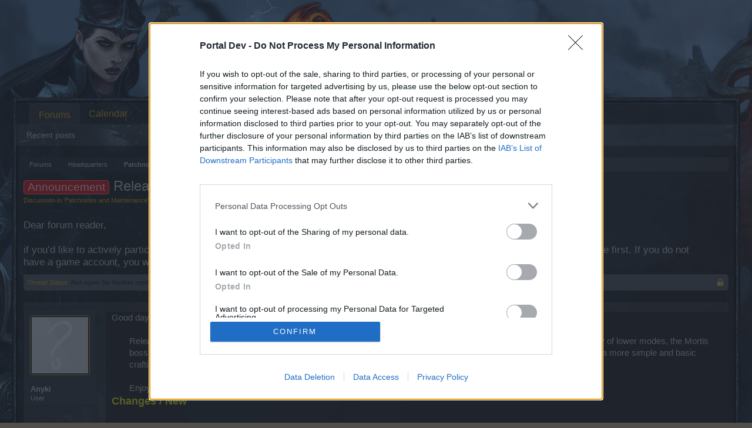

--- FILE ---
content_type: text/html; charset=UTF-8
request_url: https://board-en.drakensang.com/threads/release-248-patchnotes.83399/
body_size: 14677
content:
<!DOCTYPE html>
<html id="XenForo" lang="en-GB" dir="LTR" class="Public LoggedOut NoSidebar  Responsive" xmlns:fb="http://www.facebook.com/2008/fbml">
<head>

	<meta charset="utf-8" />
	<meta http-equiv="X-UA-Compatible" content="IE=Edge,chrome=1" />
	
		<meta name="viewport" content="width=device-width, initial-scale=1">
	
	
		<base href="https://board-en.drakensang.com/" />
		<script>
			var _b = document.getElementsByTagName('base')[0], _bH = "https://board-en.drakensang.com/";
			if (_b && _b.href != _bH) _b.href = _bH;
		</script>
	

	<title>Announcement - Release 248 Patchnotes | Drakensang Online EN</title>
	
	<noscript><style>.JsOnly { display: none !important; }</style></noscript>
	<link rel="stylesheet" href="css.php?css=xenforo,form,public&amp;style=10&amp;dir=LTR&amp;d=1709137704" />
	<link rel="stylesheet" href="css.php?css=bb_code,likes_summary,login_bar,message,message_user_info,thread_view&amp;style=10&amp;dir=LTR&amp;d=1709137704" />
	
	

	
	<script async src="https://www.googletagmanager.com/gtag/js?id=UA-19059020-1"></script>
	<script>
		window.dataLayer = window.dataLayer || [];
		function gtag(){dataLayer.push(arguments);}
		gtag('js', new Date());
	
		gtag('config', 'UA-19059020-1', {
			// <!-- slot: ga_config_start -->
			
				'cookie_domain': 'drakensang.com',
			
			
		});
	</script>

		<script src="js/jquery/jquery-1.11.0.min.js"></script>	
		
	<script src="js/xenforo/xenforo.js?_v=04e8aecf"></script>

	
	<link rel="apple-touch-icon" href="https://board-en.drakensang.com/styles/default/xenforo/logo.og.png" />
	<link rel="alternate" type="application/rss+xml" title="RSS feed for Drakensang Online EN" href="forums/-/index.rss" />
	
	
	<link rel="canonical" href="https://board-en.drakensang.com/threads/release-248-patchnotes.83399/" />
	<meta name="description" content="Good day Heroes,

Release 248 is addressing some of the most mentioned pain points from the community such as the Rune drop, the difficulty of lower..." />	<meta property="og:site_name" content="Drakensang Online EN" />
	<meta property="og:image" content="https://board-en.drakensang.com/styles/default/xenforo/avatars/avatar_m.png" />
	<meta property="og:image" content="https://board-en.drakensang.com/styles/default/xenforo/logo.og.png" />
	<meta property="og:type" content="article" />
	<meta property="og:url" content="https://board-en.drakensang.com/threads/release-248-patchnotes.83399/" />
	<meta property="og:title" content="Announcement - Release 248 Patchnotes" />
	<meta property="og:description" content="Good day Heroes,

Release 248 is addressing some of the most mentioned pain points from the community such as the Rune drop, the difficulty of lower..." />
	
	
	

</head>

<body class="node119 node117 SelectQuotable">
<!-- Google Tag Manager -->
<noscript><iframe src="//www.googletagmanager.com/ns.html?id=GTM-WRXH7W"
height="0" width="0" style="display:none;visibility:hidden"></iframe></noscript>
<script>
var cb = new Date().getTime();
(function(w,d,s,l,i){w[l]=w[l]||[];w[l].push({'gtm.start':
new Date().getTime(),event:'gtm.js'});var f=d.getElementsByTagName(s)[0],
j=d.createElement(s),dl=l!='dataLayer'?'&l='+l:'';j.async=true;j.src=
'//www.googletagmanager.com/gtm.js?cb='+cb+'&id='+i+dl;f.parentNode.insertBefore(j,f);
})(window,document,'script','dataLayer','GTM-WRXH7W');</script>
<!-- End Google Tag Manager -->


	




<div id="headerMover">
	<div id="headerProxy"></div>

<div id="content" class="thread_view">
	<div class="pageWidth">
		<div class="pageContent">
			<!-- main content area -->
			
			
			
			
						
						
						
						
						<div class="breadBoxTop ">
							
							

<nav>
	
		
			
				
			
		
			
				
			
		
	

	<fieldset class="breadcrumb">
		<a href="misc/quick-navigation-menu?selected=node-119" class="OverlayTrigger jumpMenuTrigger" data-cacheOverlay="true" title="Open quick navigation"><!--Jump to...--></a>
			
		<div class="boardTitle"><strong>Drakensang Online EN</strong></div>
		
		<span class="crumbs">
			
			
			
				<span class="crust selectedTabCrumb" itemscope="itemscope" itemtype="http://data-vocabulary.org/Breadcrumb">
					<a href="https://board-en.drakensang.com/" class="crumb" rel="up" itemprop="url"><span itemprop="title">Forums</span></a>
					<span class="arrow"><span>&gt;</span></span>
				</span>
			
			
			
				
					<span class="crust" itemscope="itemscope" itemtype="http://data-vocabulary.org/Breadcrumb">
						<a href="https://board-en.drakensang.com/#headquarters.117" class="crumb" rel="up" itemprop="url"><span itemprop="title">Headquarters</span></a>
						<span class="arrow"><span>&gt;</span></span>
					</span>
				
					<span class="crust" itemscope="itemscope" itemtype="http://data-vocabulary.org/Breadcrumb">
						<a href="https://board-en.drakensang.com/forums/patchnotes-and-maintenance.119/" class="crumb" rel="up" itemprop="url"><span itemprop="title">Patchnotes and Maintenance</span></a>
						<span class="arrow"><span>&gt;</span></span>
					</span>
				
			
		</span>
	</fieldset>
</nav>
						</div>
						
						
						
					
						<!--[if lt IE 8]>
							<p class="importantMessage">You are using an out of date browser. It  may not display this or other websites correctly.<br />You should upgrade or use an <a href="https://www.google.com/chrome" target="_blank">alternative browser</a>.</p>
						<![endif]-->

						
						
	

	
						
						
						
						
												
							<!-- h1 title, description -->
							<div class="titleBar">
								
								<h1><span class="prefix prefixRed">Announcement</span> Release 248 Patchnotes</h1>
								
								<p id="pageDescription" class="muted ">
	Discussion in '<a href="forums/patchnotes-and-maintenance.119/">Patchnotes and Maintenance</a>' started by <a href="members/anyki.154618/" class="username" dir="auto">Anyki</a>, <a href="threads/release-248-patchnotes.83399/"><span class="DateTime" title="Mar 17, 2021 at 9:18 PM">Mar 17, 2021</span></a>.
</p>
							
<style type="text/css">
  .gotogame {
float: left;
margin-right: 35px;
margin-top: 25px;
font-size:17px;
align:center;
}
</style>
        <div class="gotogame">Dear forum reader,<br><br>
if you’d like to actively participate on the forum by joining discussions or starting your own threads or topics, please log into the game first. If you do not have a game account, you will need to register for one. We look forward to your next visit!
                               <a href="http://www.drakensang.com/">CLICK HERE</a></div>

							</div>
						
						
						
						
						
						<!-- main template -->
						



























	
		<dl class="threadAlerts secondaryContent">
			<dt>Thread Status:</dt>
			
				
	
				
					<dd class="lockedAlert">
						<span class="icon Tooltip" title="Locked" data-tipclass="iconTip"></span>
							Not open for further replies.</dd>
				
			
		</dl>
	




<div class="pageNavLinkGroup">
	<div class="linkGroup SelectionCountContainer">
		
		
	</div>

	
</div>





<form action="inline-mod/post/switch" method="post"
	class="InlineModForm section"
	data-cookieName="posts"
	data-controls="#InlineModControls"
	data-imodOptions="#ModerationSelect option">

	<ol class="messageList" id="messageList">
		
			
				


<li id="post-766305" class="message   " data-author="Anyki">

	

<div class="messageUserInfo">	
<div class="messageUserBlock ">
	
		<div class="avatarHolder">
			<span class="helper"></span>
			<a href="members/anyki.154618/" class="avatar Av154618m" data-avatarhtml="true"><img src="styles/default/xenforo/avatars/avatar_m.png" width="96" height="96" alt="Anyki" /></a>
			
			<!-- slot: message_user_info_avatar -->
		</div>
	


	
		<h3 class="userText">
			<a href="members/anyki.154618/" class="username" dir="auto">Anyki</a>
			<em class="userTitle">User</em>
			
			<!-- slot: message_user_info_text -->
		</h3>
	
		
	
		


	<span class="arrow"><span></span></span>
</div>
</div>

	<div class="messageInfo primaryContent">
		
		
		
		
		
		<div class="messageContent">		
			<article>
				<blockquote class="messageText SelectQuoteContainer ugc baseHtml">
					
					Good day Heroes,<br />
<br />
<div style="padding-left: 30px">Release 248 is addressing some of the most mentioned pain points from the community such as the Rune drop, the difficulty of lower modes, the Mortis boss fight, the drop of Ancient Wisdom and the Bloodshed/Merciless debuff. In addition to that, the version aims to introduce a more simple and basic crafting system and contains several improvements and bug fixes.<br />
<br />
Enjoy the release!&#8203;</div><span style="font-size: 18px"><b><span style="color: #ffff00">Changes / New</span></b></span><br />
<br />
<ul>
<li>Difficulties<ul>
<li>The damage and health points increase of monsters on painful has been reduced</li>
<li>The damage and health points increase of monster on excruciating has been reduced</li>
</ul></li>
<li>Loot<ul>
<li>Runes can now drop on painful difficulty and higher</li>
<li>Improved runes can now drop on merciless and bloodshed difficulty</li>
<li>Magic runes can now drop on bloodshed difficulty</li>
</ul></li>
<li>Events<ul>
<li>Dragan Event<ul>
<li>The amount of progress items needed to fill the individual reward bars has been changed (more details below)</li>
<li>The number of Cursed Pearls being dropped has been changed (more details below)</li>
<li>The number of Elemental-charged Pearls being dropped has been changed (more details below)</li>
<li>The number of Raven Pearls being dropped has been changed (more details below)</li>
<li>The rewards in the individual progress bars have been updated (more details below)</li>
</ul></li>
<li>Easter Event<ul>
<li>The progress bars have been updated</li>
<li>Drop behavior of some Easter Trolls was changed</li>
</ul></li>
</ul></li>
<li>Equipment<ul>
<li>Glowing Sapphire Armor set has been added, including:<ul>
<li>Glowing Sapphire Pauldrons</li>
<li>Glowing Sapphire Chestplate</li>
</ul></li>
</ul></li>
<li>Bosses<ul>
<li>Mortis<ul>
<li>Mortis now has an increased chance to drop unique or set items</li>
<li>The range of Mortis’ scythe attack has been adjusted to the visual effect and therefore reduced</li>
<li>A longer anticipation time has been added to the scythe attack</li>
</ul></li>
</ul></li>
<li>Bloodshed<ul>
<li>The debuffs dealt by the rippers on Merciless and Bloodshed are now removed when changing the map</li>
</ul></li>
<li>Ancient Wisdom<ul>
<li>The drop chance for ancient wisdom has been increased</li>
<li>The drop amount of ancient wisdom now scales with the chosen difficulty</li>
</ul></li>
<li>Skills<ul>
<li>Ranger<ul>
<li>The trigger radius of the Hunting Trap has been increased</li>
</ul></li>
<li>Spellweaver<ul>
<li>The light intensity of the dual fireball has been reduced</li>
</ul></li>
</ul></li>
<li>Mystic Cubes<ul>
<li>Currencies obtained from the mystic cubes will now be added directly to the currency bag / wisdom tree<ul>
<li>Note that gold is not directly added to the currency bag and must still be added by right clicking on the stack in the inventory</li>
</ul></li>
</ul></li>
<li>Achievements<ul>
<li>The achievement A Little Bit of Help has been moved to the legacy category</li>
<li>The achievement Enchanted by Words has been moved to the legacy category</li>
<li>The achievement An Avid Reader has been moved to the legacy category</li>
<li>The achievement Be Blessed has been moved to the legacy category</li>
<li>Boss ingredient and Event Boss ingredient achievements have been added to the equipment category</li>
</ul></li>
<li>PvP<ul>
<li>The time to accept a match invitation has been reduced to 10 seconds</li>
</ul></li>
<li>Ingredients<ul>
<li>All different ores have been reduced to one type of ore</li>
<li>All different herbs have been reduced to two types of herb ingredients – Leaf and Plant Sap</li>
<li>All different extracts have been reduced to three types of extracts – Gnawed Bone, Jerky and Cursed Blood</li>
<li>Boss ingredients have been added for all bosses</li>
<li>Event boss ingredients have been added for all events</li>
<li>“Basic ingredients” were added for every dungeon</li>
</ul></li>
</ul><br />
<ul>
<li>Special Bag<ul>
<li>Bottle, Flask, Filter Paper, Vial, Plant Sap, Leaf, Gnawed Bone, Jerky, Cursed Blood, Ore, Yarn can now be found in the Basic Ingredients tab of the special bag</li>
<li>Heredur’s Hauberk, Arachna’s Exoskeleton, Bearach’s Hide, Khalys‘ Robe Fabric, Herald’s Dragon Skin, Sigrismarr’s Eternal Ice, Gorga’s Skin, M’Edusa’s Skin, Destructor’s Components, Nefertari’s Robe Fabric, Balor’s Wing, Asar’s Hair, Sharr Kharab’s Amulet, Grimmag’s Coat and Mortis’ Sacrificial Bones have been added to the Boss Ingredient tab of the special bag</li>
<li>Sargon’s Horn, Gold-embroidered Silk Fabric, Silk Gland, Werewolf Tooth, Bear Claws, Cursed Heart, Burned Flesh, Worm Flesh, Pyrotechnic Star, Glowing Fish, Daran’s Paint-stained Ear and Golden Stardust have been added to the Event Boss Ingredients tab of the special bag</li>
<li>Fire Sphere, Poison Sphere, Ice Sphere, Lightning Sphere, Andermight Sphere and Light Sphere have been moved to the Essence Ingredient tab of the special bag</li>
</ul></li>
<li>Workbench<ul>
<li>Unique and Set Item crafting has been added to the workbench</li>
</ul></li>
<li>Events<ul>
<li>The Curse of the Black Knights – Return of Dragan Event was polished to make it less grindy (more details below)</li>
</ul></li>
<li>Sets<ul>
<li>The sets Dark Fate and Dark Exile have been buffed and now deal more damage (more details below)</li>
<li>The set Shadow Reign has been buffed and now deals more damage. The maximum stack size needed has been lowered and upon activation, all cooldowns are removed (more details below)</li>
</ul></li>
</ul><br />
<span style="font-size: 18px"><b><span style="color: #ffff00">Bug fixes</span></b></span><br />
<br />
<ul>
<li>Maps and Quests<ul>
<li>An exploit position with a tree in Mortis&#039; Exile was fixed.</li>
<li>In some dungeons the green travel stone to restart the dungeon after defeating the sentinel of the map, falsely restarted the map on normal difficulty. This is fixed now, the restarted map has the same difficulty as the originally played map</li>
<li>In the Spiky Valley the green travel stone to restart the map after defeating the sentinel now moves the player correctly to the travel stone position</li>
<li>In the Hagastove Grotto the Ancient Warriors needed for the Quest &quot;Useless Rubbish 1/3&quot; will now also correctly spawn at higher difficulties than normal</li>
<li>In the Frog River Delta the Toltacs on higher difficulties now correctly count the for the quest &quot;The Holy Artifact 1/3&quot;</li>
<li>In the Cradle of Life a ditch where players and monsters could accidently get into was blocked</li>
<li>An issue where the Abandoned Castle had no map description has been fixed</li>
<li>An issue where the demons didn’t drop the needed quest items for the Thieving Demons (1/2) quest has been fixed</li>
<li>An issue where the player could not talk to Peter Bassington during the A Frightening Audience (1/1) quest has been fixed</li>
</ul></li>
<li>Monsters / Bosses<ul>
<li>An issue where some sentinels didn’t spawn with their full HP has been fixed</li>
<li>An issue where the non-parallel world version of Sigrismarr did inflict an old version of the Frost debuff has been fixed</li>
<li>An issue where the big version of Sargon was sometimes going into a t-pose has been fixed</li>
<li>An issue where the big version of Sargon could spawn with an offset has been fixed</li>
<li>An issue where the darkness tentacles had a larger area of effect than the visual effect has been fixed</li>
<li>An issue where the Memory of Balor did not use its basics attacks has been fixed</li>
</ul></li>
<li>Daily Challenges<ul>
<li>An issue that challenges requiring to defeat enemies on higher difficulties were available for low level character as well, has been fixed</li>
</ul></li>
<li>Skills<ul>
<li>Several rounding issues in the skill tooltips have been fixed<ul>
<li>Ice missile</li>
<li>Smash</li>
<li>Ground Breaker</li>
</ul></li>
<li>An issue where some skill buffs that increase the damage of other skills did show placeholder text has been fixed</li>
<li>An issue where the Deadly Wind buff had no icon has been fixed</li>
<li>An issue where the Weak debuff had no icon has been fixed</li>
</ul></li>
<li>Group Talents<ul>
<li>An issue where the Close to Turret talent of the Steam Mechanicus was not active for the full duration of the machine gun turret has been fixed</li>
</ul></li>
<li>Loot<ul>
<li>An issue where the Sentinel in the Wildherz Caverns didn’t drop keys of prowess has been fixed</li>
</ul></li>
<li>Items<ul>
<li>An issue where the Mark of Mortis had a selling price shown in the tooltip, has been fixed</li>
<li>An issue where the Jewels of the Desert had a wrong rarity in Fahid’s shop has been fixed</li>
</ul></li>
<li>Crafting<ul>
<li>An issue where some crafted equipment items were level 1 has been fixed.</li>
</ul></li>
<li>Runes<ul>
<li>Wisdom runes in combination with other runes were boosting them that’s not possible anymore.</li>
</ul></li>
</ul><br />
<span style="font-size: 18px"><span style="color: #ffff00"><b>Detailed Section</b></span></span><br />
<b><span style="color: #4da6ff">The Curse of the Black Knights – Return of Dragan</span></b><br />
<span style="color: #4da6ff">Progress bar tiers and needed Progress:</span><br />
The amount of progress needed to fill several bars of the first 4 tiers was reduced.<br />
<div class="BRTBTableResponsive"><table ><tbody ><tr ><td >Level range/Requirement</td><td >Progress bar tier</td><td >Progress needed to fill bar 1</td><td >Progress needed to fill bar 2</td><td >Progress needed to fill bar 3</td><td >Progress needed to fill bar 4</td></tr><tr ><td >Lvl: 20-34</td><td >1</td><td >56</td><td >750</td><td >2984</td><td >6710</td></tr><tr ><td >Lvl: 35-44</td><td >2</td><td >104</td><td >902</td><td >5994</td><td >16600</td></tr><tr ><td >Lvl: 45-54</td><td >3</td><td >120</td><td >1180</td><td >9200</td><td >20000</td></tr><tr ><td >Lvl: 55-100</td><td >4</td><td >128</td><td >1803</td><td >12000</td><td >30238</td></tr><tr ><td >Lvl: 100 + <b>Hero of the Demigods</b> achievement unlocked (Collect 5000 Achievement points)</td><td >5</td><td >160</td><td >4220</td><td >21000</td><td >39000</td></tr></tbody></table></div><span style="color: #4da6ff">Cursed Pearls:</span><br />
The average drop number of <b>Cursed Pearls</b> has been improved on every difficulty.<br />
<br />
<span style="color: #4da6ff">Elemental-charged Pearls:</span><br />
The average drop number of <b>Elemental-charged Pearls</b> has been improved on every difficulty.<br />
<br />
<span style="color: #4da6ff">Empowered Cursed Pearls:</span><br />
The drop chance of <b>Empowered Cursed Pearls</b> has been slightly improved from most sources.<br />
<br />
<span style="color: #4da6ff">Raven Pearls:</span><br />
The amount of <b>Raven Pearls</b> being dropped has been improved, compared to the last version.<br />
<br />
Please keep in mind that this is not 100% accurate because of the recent difficulty overhaul and the highest difficulties being non-existent the last time the Event was active:<br />
<div class="BRTBTableResponsive"><table ><tbody ><tr ><td ><b>Difficulty</b></td><td ><b>Dragan’s Refuge OLD</b></td><td ><b>Dragan’s Refuge NEW</b></td><td ><b>Great Hall<br />
OLD</b></td><td ><b>Great Hall<br />
NEW</b></td></tr><tr ><td >Normal</td><td >5</td><td >16</td><td >25</td><td >50</td></tr><tr ><td >Painful</td><td >10</td><td >24</td><td >50</td><td >75</td></tr><tr ><td >Excruciating</td><td >15</td><td >32</td><td >75</td><td >100</td></tr><tr ><td >Fatal</td><td >20</td><td >40</td><td >100</td><td >125</td></tr><tr ><td >Infernal</td><td >30</td><td >65</td><td >150</td><td >180</td></tr><tr ><td >Merciless</td><td >n/a</td><td >120</td><td >n/a</td><td >300</td></tr><tr ><td >Bloodshed</td><td >n/a</td><td >250</td><td >n/a</td><td >600</td></tr></tbody></table></div><span style="color: #4da6ff">Reward bars:</span><br />
While the overall time a player must invest to get all the rewards has been reduced for almost all reward bar tiers (which comes with a reduction of Andermant amounts as reward). We additionally updated the rewards the player gets per tier. While 2000 gold feels great for a level 20 character, a level 100 character is looking for high tiered Gems, Runes or Shiny/Rune dust. The effort was made to meet every players’ needs.<br />
<br />
<b><span style="color: #4da6ff">Dark Fate Set (Mortis) Improvement</span></b><br />
The Skeledragon attack now deals 500% of the base damage as Andermagic damage in a straight line in front of the player and 800% of the base damage as Andermagic damage at the end of its path.<br />
<br />
<b><span style="color: #4da6ff">Dark Exile Set (Mortis) Improvement</span></b><br />
Mortis&#039; possessed Scythe now deals 400% of the base damage as Andermagic damage per hit and inflicts 1x bleed debuff per hit. Still attacks enemies multiple times.<br />
<br />
<b><span style="color: #4da6ff">Shadow Reign Set (Sargon) Improvement</span></b><br />
The player only needs to stack Dark Hatred 16 times and the explosion now deals 1200% of the base damage as Andermagic damage to foes around. The Dark Hatred Eruption buff - that frees the player from any debuff, heals the player completely and fills up the resource – now additionally resets all the skill cooldowns, making the set more versatile. This means that even a hero with low defense values can jump into a group of monsters, deal damage with the explosion and can jump straight out of harm’s way.<br />
<br />
<b><span style="font-size: 18px"><span style="color: #ffff00">Crafting improvements</span></span><br />
<span style="color: #4da6ff">Basic crafting</span></b><br />
Basic ingredients (<b>Bottle, Flask, Filter Paper, Vial</b>) define the type (<b>potion, elixir, tonic, buff</b>).<br />
Herbs (<b>Leaf, Plant Sap</b>) define the direction (<b>offensive, defensive</b>).<br />
Extracts (<b>Gnawed Bone, Jerky, Cursed Blood</b>) define the runtime (<b>short, long, instant</b>).<br />
<br />
<b>Examples:</b><br />
<div style="text-align: center">
	
	<img src="https://board-en.drakensang.com/attachments/001-png.14787/" alt="001.png" class="bbCodeImage LbImage" />
		
<br />

	
	<img src="https://board-en.drakensang.com/attachments/002-png.14788/" alt="002.png" class="bbCodeImage LbImage" />
		
<br />

	
	<img src="https://board-en.drakensang.com/attachments/003-png.14789/" alt="003.png" class="bbCodeImage LbImage" />
		
<br />

	
	<img src="https://board-en.drakensang.com/attachments/004-png.14790/" alt="004.png" class="bbCodeImage LbImage" />
		
<br />

	
	<img src="https://board-en.drakensang.com/attachments/005-png.14791/" alt="005.png" class="bbCodeImage LbImage" />
		
&#8203;</div><br />
<br />
<span style="color: #4da6ff">Unique Crafting</span><br />
Release 248 will introduce the option to craft <span style="color: #ffff00">Unique</span> and <span style="color: #4dffff">Set items</span>.<br />
<br />
To craft <span style="color: #ffff00">Set</span> and <span style="color: #4dffff">Unique items</span> the player needs the specific <b>boss ingredient</b>, <b>Ore</b> and a <b>generic item</b> of the same type. The rarity of the boss ingredient depends on the difficulty. The boss ingredient drops on every mode (guaranteed on painful+). <b>Ore</b> can be obtained from monster drops and via farming ingredients with <b>Multitools</b>. The generic item defines the item level and the ore defines the enchantment power.<br />
<br />
<div style="text-align: center">
	
	<img src="https://board-en.drakensang.com/attachments/006-png.14792/" alt="006.png" class="bbCodeImage LbImage" />
		
&#8203;</div><br />
For cloaks the boss ingredient, <b>yarn</b> and a generic cloak is needed. Yarn can be obtained from unraveling cloak at the workbench.<br />
<br />
<div style="text-align: center">
	
	<img src="https://board-en.drakensang.com/attachments/007-png.14793/" alt="007.png" class="bbCodeImage LbImage" />
		
&#8203;</div><br />
<br />
To craft Parallel World unique items, an additional <b>Parallel World ring</b> is needed. The rings can drop from any monster in the Parallel World dungeons. The rings also define item level. <br />
<br />
<div style="text-align: center">
	
	<img src="https://board-en.drakensang.com/attachments/008-png.14794/" alt="008.png" class="bbCodeImage LbImage" />
		
&#8203;</div><br />
<br />
<b><span style="font-size: 18px"><span style="color: #ffff00">Realm Quartz Cavern / Glowing Cave</span></span></b><br />
With release 248, we are introducing 2 new dungeons, the Realm Quartz Cavern and the Glowing Cave.<br />
<br />
<b><span style="color: #4da6ff">Realm Quartz Cavern</span></b><br />
To access the Realm Quartz Cavern, the player must visit the NPC Thabo. He will provide the player with a new <b>daily quest</b>.<br />
<br />
Quartz Stompers will wait in this dungeon, defeat them for a guaranteed drop of Realm Fragments based on the difficulty. With a bit of luck, the Amulet of the Realms from the Sentinel Centaur <b>Chileos</b> also drop in there.<br />
<div style="text-align: center"><br />

	
	<img src="https://board-en.drakensang.com/attachments/009-jpg.14795/" alt="009.jpg" class="bbCodeImage LbImage" />
		
 
	
	<img src="https://board-en.drakensang.com/attachments/010-jpg.14796/" alt="010.jpg" class="bbCodeImage LbImage" />
		
&#8203;</div><br />
<b><span style="color: #4da6ff">Quests</span></b><br />
Thabo offers a new daily quest for the <b>Realm Path</b> and a repeatable quest that grants the player with <b>250 Realm Fragments</b>.<br />
<div style="text-align: center">
	
	<img src="https://board-en.drakensang.com/attachments/011-png.14797/" alt="011.png" class="bbCodeImage LbImage" />
		
 
	
	<img src="https://board-en.drakensang.com/attachments/012-png.14798/" alt="012.png" class="bbCodeImage LbImage" />
		
&#8203;</div><br />
<b><span style="color: #4da6ff">Glowing Cave</span></b><br />
To enter the Glowing Cave, the player must travel to <b>Jarlshofn</b> and complete the quest “<b>A New Discovery</b>” at the <b>NPC Crafting Master Roxana</b>. After finishing that questline, the <b>Glowing Cave</b> can be entered directly from <b>Hogni’s Mine</b>. [Note that the quest color will change from green (crafting quest) to yellow (main story quest)]<br />
<br />
<b>Broken Multitools</b> are needed to enter the Glowing Cave.<br />
<br />
When using <b>Multitools</b> to farm ingredients, a <b>Broken Multitool</b> will be added to the inventory.<br />
<br />
Additionally, <b>Multitools</b> can be crafted via <b>Broken Multitools</b> in a 5:1 ratio, the recipe is also unlocked via the quest “<b>A New Discovery</b>”.<br />
<div style="text-align: center">
	
	<img src="https://board-en.drakensang.com/attachments/013-jpg.14799/" alt="013.jpg" class="bbCodeImage LbImage" />
		
&#8203;</div><br />
<b><span style="color: #4da6ff">Quests</span></b><br />
The Crafting Master Roxana is offering two new quests:<br />
<ol>
<li>The starting quest needed to enter the new Glowing Cave</li>
</ol>
	
	<img src="https://board-en.drakensang.com/attachments/014-png.14800/" alt="014.png" class="bbCodeImage LbImage" />
		
<br />
<br />
<div style="padding-left: 30px">2. A daily quest to gain ingredients and Multitools&#8203;</div>
	
	<img src="https://board-en.drakensang.com/attachments/015-jpg.14801/" alt="015.jpg" class="bbCodeImage LbImage" />
		
<br />
<br />
<b><span style="color: #4da6ff">Glowing Sapphire Armor Set</span></b><br />
The equipment can drop from the unique leader in the Glowing Cave that has a chance to spawn.<br />
<div class="BRTBTableResponsive"><table ><tbody ><tr ><td >Glowing Sapphire Chestplate – All classes</td><td >
	
	<img src="https://board-en.drakensang.com/attachments/016-png.14802/" alt="016.png" class="bbCodeImage LbImage" /></td></tr><tr ><td >Glowing Sapphire Pauldrons – Steam Mechanicus</td><td >
	
	<img src="https://board-en.drakensang.com/attachments/017-png.14803/" alt="017.png" class="bbCodeImage LbImage" /></td></tr><tr ><td >Glowing Sapphire Pauldrons - Spellweaver</td><td >
	
	<img src="https://board-en.drakensang.com/attachments/018-png.14804/" alt="018.png" class="bbCodeImage LbImage" /></td></tr><tr ><td >Glowing Sapphire Pauldrons - Ranger</td><td >
	
	<img src="https://board-en.drakensang.com/attachments/019-png.14805/" alt="019.png" class="bbCodeImage LbImage" /></td></tr><tr ><td >Glowing Sapphire Pauldrons - Dragonknight</td><td >
	
	<img src="https://board-en.drakensang.com/attachments/020-png.14806/" alt="020.png" class="bbCodeImage LbImage" /></td></tr></tbody></table></div><div class="BRTBTableResponsive"><table ><tbody ><tr ><td ><div style="text-align: center">Glowing Sapphire Chestplate (item level 100)&#8203;</div></td><td ><div style="text-align: center">
	
	<img src="https://board-en.drakensang.com/attachments/021-png.14807/" alt="021.png" class="bbCodeImage LbImage" />
		
&#8203;</div></td></tr><tr ><td ><div style="text-align: center"><br />
Glowing Sapphire Pauldrons (item level 100)<br />
<br />
<br />
&#8203;</div></td><td ><div style="text-align: center">
	
	<img src="https://board-en.drakensang.com/attachments/022-png.14808/" alt="022.png" class="bbCodeImage LbImage" />
		
&#8203;</div></td></tr><tr ><td ><div style="text-align: center">Set bonus&#8203;</div></td><td >Whenever you pick up an ingredient, you generate a stack of Crafter&#039;s Delight. It can stack up to 10 times and lasts for 2 minutes. You get a 5% movement speed bonus per stack and will lose Crafter&#039;s Delight upon map change.</td></tr></tbody></table></div><b><span style="color: #4da6ff">New Jewel</span></b><br />
The jewel can drop from the unique leader in the Glowing Cave that has a chance to spawn.<br />
<br />
<div style="text-align: center">
	
	<img src="https://board-en.drakensang.com/attachments/023-png.14809/" alt="023.png" class="bbCodeImage LbImage" />
		
 
	
	<img src="https://board-en.drakensang.com/attachments/024-png.14810/" alt="024.png" class="bbCodeImage LbImage" />
		
&#8203;</div><br />
<b><span style="color: #4da6ff">New Mounts</span></b><br />
The mounts can drop from the unique leader in the Glowing Cave that has a chance to spawn.<br />

	
	<img src="https://board-en.drakensang.com/attachments/025-png.14811/" alt="025.png" class="bbCodeImage LbImage" />
		
<br />
<br />
<b><span style="color: #4da6ff">Script / Booking</span></b><br />
All old ingredients will be exchanged to the new ingredients, so be prepared for many booking notifications! <span style="font-size: 12px">(hint: You can close the booking window with esc to save some time )</span><br />
<br />
<b><span style="color: #4da6ff">What’s next?</span></b><br />
The Sharkman finally rises from the deep (again) and will be part of a new Parallel World chunk, the <b>Parallel World Gorga</b>. And with that addition the existing Parallel World Dungeons will be reworked and improved as well.<br />
<br />
<div style="text-align: center">
	
	<img src="https://board-en.drakensang.com/attachments/026-png.14812/" alt="026.png" class="bbCodeImage LbImage" />
		
 
	
	<img src="https://board-en.drakensang.com/attachments/027-jpg.14813/" alt="027.jpg" class="bbCodeImage LbImage" />
		
&#8203;</div><br />
<br />
A new reward system for loyal heroes is also planned for Release 249, the so-called <b>Veteran Bonus</b>.<br />
<br />
<div style="text-align: center">
	
	<img src="https://board-en.drakensang.com/attachments/028-png.14814/" alt="028.png" class="bbCodeImage LbImage" />
		
&#8203;</div><br />
See you in Dracania!
					<div class="messageTextEndMarker">&nbsp;</div>
				</blockquote>
			</article>
			
			
		</div>
		
		
		
			<div class="editDate">
			
				Last edited: <span class="DateTime" title="Mar 17, 2021 at 9:42 PM">Mar 17, 2021</span>
			
			</div>
		
		
		
			
				<div class="baseHtml signature messageText ugc"><aside><div style="text-align: center"><a href="http://www.drakensang.com/support" target="_blank" class="externalLink" rel="nofollow"><span style="font-size: 12px">Support Center (EN)</span></a><span style="font-size: 12px"> | </span><a href="https://board-en.drakensang.com/threads/technical-faq.60420/" class="internalLink"><span style="font-size: 12px">Technical FAQ</span></a><span style="font-size: 12px"> | </span><a href="https://board-en.drakensang.com/threads/forum-game-guidelines.60423/" class="internalLink"><span style="font-size: 12px">Forum Guidelines</span></a><br />
<span style="font-size: 12px"><a href="http://en.bigpoint.com/drasaonline/board/forums/official-announcements.118/" target="_blank" class="externalLink" rel="nofollow">Official Announcements</a> | <a href="https://board-en.drakensang.com/threads/drakensang-online-guide.60389/" class="internalLink">DSO Guide</a></span>&#8203;</div></aside></div>
			
		
		
		
				
		<div class="messageMeta ToggleTriggerAnchor">
			
			<div class="privateControls">
				
				<span class="item muted">
					<span class="authorEnd"><a href="members/anyki.154618/" class="username author" dir="auto">Anyki</a>,</span>
					<a href="threads/release-248-patchnotes.83399/" title="Permalink" class="datePermalink"><span class="DateTime" title="Mar 17, 2021 at 9:18 PM">Mar 17, 2021</span></a>
				</span>
				
				
				
				
				
				
				
				
				
				
				
			</div>
			
			<div class="publicControls">
				<a href="threads/release-248-patchnotes.83399/" title="Permalink" class="item muted postNumber hashPermalink OverlayTrigger" data-href="posts/766305/permalink">#1</a>
				
				
				
				
			</div>
		</div>
	
		
		<div id="likes-post-766305">
	
	<div class="likesSummary secondaryContent">
		<span class="LikeText">
			<a href="members/supercompso.193130/" class="username" dir="auto">Supercompso</a>, <a href="members/zimbawe.42398/" class="username" dir="auto">zimbawe</a>, <a href="members/maksar.621/" class="username" dir="auto">Maksar</a> and <a href="posts/766305/likes" class="OverlayTrigger">6 others</a> like this. 
		</span>
	</div>
</div>
	</div>

	
	
	
	
</li>
			
		
		
	</ol>

	

	<input type="hidden" name="_xfToken" value="" />

</form>

	<div class="pageNavLinkGroup">
			
				
			
			<div class="linkGroup" style="display: none"><a href="javascript:" class="muted JsOnly DisplayIgnoredContent Tooltip" title="Show hidden content by ">Show Ignored Content</a></div>

			
	</div>












	
		<dl class="threadAlerts secondaryContent">
			<dt>Thread Status:</dt>
			
				
	
				
					<dd class="lockedAlert">
						<span class="icon Tooltip" title="Locked" data-tipclass="iconTip"></span>
							Not open for further replies.</dd>
				
			
		</dl>
	



						
						
						
						
							<!-- login form, to be moved to the upper drop-down -->
							







<form action="login/login" method="post" class="xenForm " id="login" style="display:none">

	

	<div class="ctrlWrapper">
		<dl class="ctrlUnit">
			<dt><label for="LoginControl">Your name or email address:</label></dt>
			<dd><input type="text" name="login" id="LoginControl" class="textCtrl" tabindex="101" /></dd>
		</dl>
	
	
		<dl class="ctrlUnit">
			<dt>
				<label for="ctrl_password">Do you already have an account?</label>
			</dt>
			<dd>
				<ul>
					<li><label for="ctrl_not_registered"><input type="radio" name="register" value="1" id="ctrl_not_registered" tabindex="105" />
						No, create an account now.</label></li>
					<li><label for="ctrl_registered"><input type="radio" name="register" value="0" id="ctrl_registered" tabindex="105" checked="checked" class="Disabler" />
						Yes, my password is:</label></li>
					<li id="ctrl_registered_Disabler">
						<input type="password" name="password" class="textCtrl" id="ctrl_password" tabindex="102" />
						<div class="lostPassword"><a href="lost-password/" class="OverlayTrigger OverlayCloser" tabindex="106">Forgot your password?</a></div>
					</li>
				</ul>
			</dd>
		</dl>
	
		
		<dl class="ctrlUnit submitUnit">
			<dt></dt>
			<dd>
				<input type="submit" class="button primary" value="Log in" tabindex="104" data-loginPhrase="Log in" data-signupPhrase="Sign Up" />
				<label for="ctrl_remember" class="rememberPassword"><input type="checkbox" name="remember" value="1" id="ctrl_remember" tabindex="103" /> Stay logged in</label>
			</dd>
		</dl>
	</div>

	<input type="hidden" name="cookie_check" value="1" />
	<input type="hidden" name="redirect" value="/threads/release-248-patchnotes.83399/" />
	<input type="hidden" name="_xfToken" value="" />

</form>
						
						
					
			
						
			<div class="breadBoxBottom">

<nav>
	

	<fieldset class="breadcrumb">
		<a href="misc/quick-navigation-menu?selected=node-119" class="OverlayTrigger jumpMenuTrigger" data-cacheOverlay="true" title="Open quick navigation"><!--Jump to...--></a>
			
		<div class="boardTitle"><strong>Drakensang Online EN</strong></div>
		
		<span class="crumbs">
			
			
			
				<span class="crust selectedTabCrumb">
					<a href="https://board-en.drakensang.com/" class="crumb"><span>Forums</span></a>
					<span class="arrow"><span>&gt;</span></span>
				</span>
			
			
			
				
					<span class="crust">
						<a href="https://board-en.drakensang.com/#headquarters.117" class="crumb"><span>Headquarters</span></a>
						<span class="arrow"><span>&gt;</span></span>
					</span>
				
					<span class="crust">
						<a href="https://board-en.drakensang.com/forums/patchnotes-and-maintenance.119/" class="crumb"><span>Patchnotes and Maintenance</span></a>
						<span class="arrow"><span>&gt;</span></span>
					</span>
				
			
		</span>
	</fieldset>
</nav></div>
			
						
			
						
		</div>
	</div>
</div>

<header>
	


<div id="header">
	<div id="logoBlock">
	<div class="pageWidth">
		<div class="pageContent">
			
			
			<div id="logo"><a href="https://board-en.drakensang.com/">
				<span></span>
				<img src="https://xenforo-1028-storage.bpsecure.com/en-drasaonline/style/header_updated.png" alt="Drakensang Online EN" />
			</a></div>
			
			<span class="helper"></span>
		</div>
	</div>
</div>
	

<div id="navigation" class="pageWidth ">
	<div class="pageContent">
		<nav>

<div class="navTabs">
	<ul class="publicTabs">
	
		<!-- home -->
		
		
		
		<!-- extra tabs: home -->
		
		
		
		<!-- forums -->
		
			<li class="navTab forums selected">
			
				<a href="https://board-en.drakensang.com/" class="navLink">Forums</a>
				<a href="https://board-en.drakensang.com/" class="SplitCtrl" rel="Menu"></a>
				
				<div class="tabLinks forumsTabLinks">
					<div class="primaryContent menuHeader">
						<h3>Forums</h3>
						<div class="muted">Quick Links</div>
					</div>
					<ul class="secondaryContent blockLinksList">
					
						
						
						
						<li><a href="find-new/posts" rel="nofollow">Recent posts</a></li>
					
					</ul>
				</div>
			</li>
		
		
		
		<!-- extra tabs: middle -->
		
		
		
		<!-- members -->
						
		
		<!-- extra tabs: end -->
		
		
			
				<li class="navTab 0 PopupClosed">
					<a href="bp-calendar/" class="navLink">Calendar</a>
					
				</li>
			
		
		

		<!-- responsive popup -->
		<li class="navTab navigationHiddenTabs Popup PopupControl PopupClosed" style="display:none">	
						
			<a rel="Menu" class="navLink NoPopupGadget"><span class="menuIcon">Menu</span></a>
			
			<div class="Menu JsOnly blockLinksList primaryContent" id="NavigationHiddenMenu"></div>
		</li>
			
		
		<!-- no selection -->
		
		
	</ul>
	
	
</div>

<span class="helper"></span>
			
		</nav>	
	</div>
</div>
	
</div>

	
	
</header>

</div>

<footer>
	


<div class="footer">
	<div class="pageWidth">
		<div class="pageContent">
			
			
			<ul class="footerLinks">
			
				<li><a href="https://legal.bigpoint.com/DE/imprint/en-GB" ">Legal Notice</a></li>
				<li><a href="help/">Help</a></li>
				<li><a href="http://board-en.drakensang.com" class="homeLink">Home</a></li>
				
				<li><a href="forums/-/index.rss" rel="alternate" class="globalFeed" target="_blank"
					title="RSS feed for Drakensang Online EN">RSS</a></li>
			
			</ul>
			
			<span class="helper"></span>
		</div>
	</div>
</div>

<div class="footerLegal">
	<div class="pageWidth">
		<div class="pageContent">
			<ul id="legal">
			
				<li><a href="https://legal.bigpoint.com/EN/terms-and-conditions/en-GB">Terms and Rules</a></li>
				<li><a href="https://legal.bigpoint.com/DE/privacy-policy/en-GB">Privacy Policy</a></li>
			
			</ul>
			
			<div id="copyright"><a href="https://xenforo.com" class="concealed" target="_blank">Forum software by XenForo<sup>&reg;</sup> <span>&copy; 2010-2019 XenForo Ltd.</span></a> <a href="http://xenforo.com" class="concealed">Forum software by XenForo&trade; <span>&copy;2010-2015 XenForo Ltd.</span></a></div>
			<div id="BRCopyright" class="concealed muted" style="float:left;margin-left: 10px;"><style>@media (max-width:480px){.Responsive #BRCopyright span{display: none;}}</style><div class="muted"><a href="http://brivium.com/" class="concealed" title="Brivium Limited"><span>XenForo </span>Add-ons by Brivium<span> &trade;  &copy; 2012-2026 Brivium LLC.</span></a></div></div>
		
			
			
			<span class="helper"></span>
		</div>
	</div>	
</div>

</footer>

<script>


jQuery.extend(true, XenForo,
{
	visitor: { user_id: 0 },
	serverTimeInfo:
	{
		now: 1769186974,
		today: 1769119200,
		todayDow: 5
	},
	_lightBoxUniversal: "0",
	_enableOverlays: "1",
	_animationSpeedMultiplier: "1",
	_overlayConfig:
	{
		top: "10%",
		speed: 200,
		closeSpeed: 100,
		mask:
		{
			color: "rgb(255, 255, 255)",
			opacity: "0.6",
			loadSpeed: 200,
			closeSpeed: 100
		}
	},
	_ignoredUsers: [],
	_loadedScripts: {"thread_view":true,"message":true,"bb_code":true,"message_user_info":true,"likes_summary":true,"login_bar":true},
	_cookieConfig: { path: "/", domain: "drakensang.com", prefix: "xf_en-drakensang_"},
	_csrfToken: "",
	_csrfRefreshUrl: "login/csrf-token-refresh",
	_jsVersion: "04e8aecf",
	_noRtnProtect: false,
	_noSocialLogin: false
});
jQuery.extend(XenForo.phrases,
{
	cancel: "Cancel",

	a_moment_ago:    "A moment ago",
	one_minute_ago:  "1 minute ago",
	x_minutes_ago:   "%minutes% minutes ago",
	today_at_x:      "Today at %time%",
	yesterday_at_x:  "Yesterday at %time%",
	day_x_at_time_y: "%day% at %time%",

	day0: "Sunday",
	day1: "Monday",
	day2: "Tuesday",
	day3: "Wednesday",
	day4: "Thursday",
	day5: "Friday",
	day6: "Saturday",

	_months: "January,February,March,April,May,June,July,August,September,October,November,December",
	_daysShort: "Sun,Mon,Tue,Wed,Thu,Fri,Sat",

	following_error_occurred: "The following error occurred",
	server_did_not_respond_in_time_try_again: "The server did not respond in time. Please try again.",
	logging_in: "Logging in",
	click_image_show_full_size_version: "Click this image to show the full-size version.",
	show_hidden_content_by_x: "Show hidden content by {names}"
});

// Facebook Javascript SDK
XenForo.Facebook.appId = "";
XenForo.Facebook.forceInit = false;


</script>


</body>
</html>